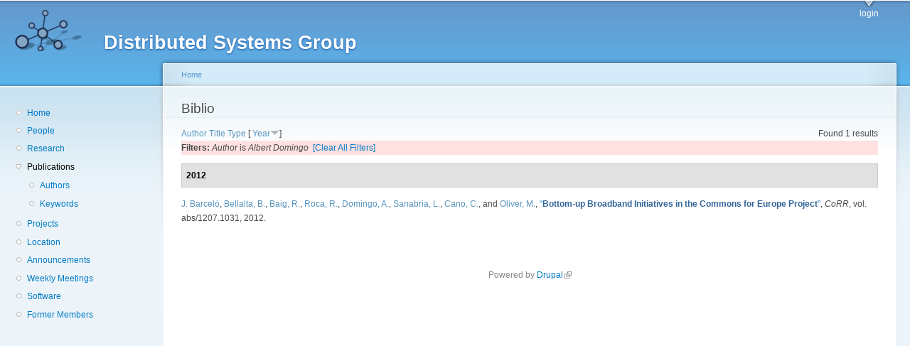

--- FILE ---
content_type: text/html; charset=utf-8
request_url: https://dsg.ac.upc.edu/biblio/?f%5Bauthor%5D=559&s=year&o=desc
body_size: 11385
content:
<!DOCTYPE html PUBLIC "-//W3C//DTD XHTML+RDFa 1.0//EN"
  "http://www.w3.org/MarkUp/DTD/xhtml-rdfa-1.dtd">
<html xmlns="http://www.w3.org/1999/xhtml" xml:lang="en" version="XHTML+RDFa 1.0" dir="ltr"
  xmlns:content="http://purl.org/rss/1.0/modules/content/"
  xmlns:dc="http://purl.org/dc/terms/"
  xmlns:foaf="http://xmlns.com/foaf/0.1/"
  xmlns:og="http://ogp.me/ns#"
  xmlns:rdfs="http://www.w3.org/2000/01/rdf-schema#"
  xmlns:sioc="http://rdfs.org/sioc/ns#"
  xmlns:sioct="http://rdfs.org/sioc/types#"
  xmlns:skos="http://www.w3.org/2004/02/skos/core#"
  xmlns:xsd="http://www.w3.org/2001/XMLSchema#">

<head profile="http://www.w3.org/1999/xhtml/vocab">
  <meta http-equiv="Content-Type" content="text/html; charset=utf-8" />
<meta name="Generator" content="Drupal 7 (http://drupal.org)" />
<link rel="shortcut icon" href="https://dsg.ac.upc.edu/sites/default/files/dsg_icon_0.ico" type="image/vnd.microsoft.icon" />
  <title>Biblio | Distributed Systems Group</title>
  <style type="text/css" media="all">
@import url("https://dsg.ac.upc.edu/modules/system/system.base.css?srm2gf");
@import url("https://dsg.ac.upc.edu/modules/system/system.menus.css?srm2gf");
@import url("https://dsg.ac.upc.edu/modules/system/system.messages.css?srm2gf");
@import url("https://dsg.ac.upc.edu/modules/system/system.theme.css?srm2gf");
</style>
<style type="text/css" media="all">
@import url("https://dsg.ac.upc.edu/sites/all/modules/calendar/css/calendar_multiday.css?srm2gf");
@import url("https://dsg.ac.upc.edu/modules/comment/comment.css?srm2gf");
@import url("https://dsg.ac.upc.edu/modules/field/theme/field.css?srm2gf");
@import url("https://dsg.ac.upc.edu/modules/node/node.css?srm2gf");
@import url("https://dsg.ac.upc.edu/modules/search/search.css?srm2gf");
@import url("https://dsg.ac.upc.edu/modules/user/user.css?srm2gf");
@import url("https://dsg.ac.upc.edu/sites/all/modules/extlink/css/extlink.css?srm2gf");
@import url("https://dsg.ac.upc.edu/sites/all/modules/views/css/views.css?srm2gf");
</style>
<style type="text/css" media="all">
@import url("https://dsg.ac.upc.edu/sites/all/modules/ctools/css/ctools.css?srm2gf");
@import url("https://dsg.ac.upc.edu/sites/all/modules/biblio/biblio.css?srm2gf");
</style>
<style type="text/css" media="all">
@import url("https://dsg.ac.upc.edu/sites/default/files/color/garland-ae7f53f3/style.css?srm2gf");
</style>
<style type="text/css" media="print">
@import url("https://dsg.ac.upc.edu/themes/garland/print.css?srm2gf");
</style>

<!--[if lt IE 7]>
<link type="text/css" rel="stylesheet" href="https://dsg.ac.upc.edu/themes/garland/fix-ie.css?srm2gf" media="all" />
<![endif]-->
<style type="text/css" media="all">
@import url("https://dsg.ac.upc.edu/sites/default/files/css_injector/css_injector_1.css?srm2gf");
</style>
  <script type="text/javascript" src="https://dsg.ac.upc.edu/misc/jquery.js?v=1.4.4"></script>
<script type="text/javascript" src="https://dsg.ac.upc.edu/misc/jquery-extend-3.4.0.js?v=1.4.4"></script>
<script type="text/javascript" src="https://dsg.ac.upc.edu/misc/jquery-html-prefilter-3.5.0-backport.js?v=1.4.4"></script>
<script type="text/javascript" src="https://dsg.ac.upc.edu/misc/jquery.once.js?v=1.2"></script>
<script type="text/javascript" src="https://dsg.ac.upc.edu/misc/drupal.js?srm2gf"></script>
<script type="text/javascript" src="https://dsg.ac.upc.edu/sites/all/modules/admin_menu/admin_devel/admin_devel.js?srm2gf"></script>
<script type="text/javascript" src="https://dsg.ac.upc.edu/sites/all/modules/entityreference/js/entityreference.js?srm2gf"></script>
<script type="text/javascript" src="https://dsg.ac.upc.edu/sites/all/modules/extlink/js/extlink.js?srm2gf"></script>
<script type="text/javascript">
<!--//--><![CDATA[//><!--
jQuery.extend(Drupal.settings, {"basePath":"\/","pathPrefix":"","setHasJsCookie":0,"ajaxPageState":{"theme":"garland","theme_token":"zXh31FYexzm-kmbsJkGwB0fqOuM6H0idIHnSajmfntc","js":{"misc\/jquery.js":1,"misc\/jquery-extend-3.4.0.js":1,"misc\/jquery-html-prefilter-3.5.0-backport.js":1,"misc\/jquery.once.js":1,"misc\/drupal.js":1,"sites\/all\/modules\/admin_menu\/admin_devel\/admin_devel.js":1,"sites\/all\/modules\/entityreference\/js\/entityreference.js":1,"sites\/all\/modules\/extlink\/js\/extlink.js":1},"css":{"modules\/system\/system.base.css":1,"modules\/system\/system.menus.css":1,"modules\/system\/system.messages.css":1,"modules\/system\/system.theme.css":1,"sites\/all\/modules\/calendar\/css\/calendar_multiday.css":1,"modules\/comment\/comment.css":1,"modules\/field\/theme\/field.css":1,"modules\/node\/node.css":1,"modules\/search\/search.css":1,"modules\/user\/user.css":1,"sites\/all\/modules\/extlink\/css\/extlink.css":1,"sites\/all\/modules\/views\/css\/views.css":1,"sites\/all\/modules\/ctools\/css\/ctools.css":1,"sites\/all\/modules\/biblio\/biblio.css":1,"themes\/garland\/style.css":1,"themes\/garland\/print.css":1,"themes\/garland\/fix-ie.css":1,"public:\/\/css_injector\/css_injector_1.css":1}},"extlink":{"extTarget":0,"extClass":"ext","extLabel":"(link is external)","extImgClass":0,"extIconPlacement":"append","extSubdomains":1,"extExclude":"","extInclude":"","extCssExclude":"","extCssExplicit":"","extAlert":0,"extAlertText":"This link will take you to an external web site. We are not responsible for their content.","mailtoClass":"mailto","mailtoLabel":"(link sends e-mail)","extUseFontAwesome":false}});
//--><!]]>
</script>
</head>
<body class="html not-front not-logged-in one-sidebar sidebar-first page-biblio fluid-width" >
  <div id="skip-link">
    <a href="#main-content" class="element-invisible element-focusable">Skip to main content</a>
  </div>
      
  <div id="wrapper">
    <div id="container" class="clearfix">

      <div id="header">
        <div id="logo-floater">
                              <div id="branding"><strong><a href="/">
                          <img src="https://dsg.ac.upc.edu/sites/default/files/cnds-logo.png" alt="Distributed Systems Group " title="Distributed Systems Group " id="logo" />
                        <span>Distributed Systems Group</span>            </a></strong></div>
                          </div>

        <h2 class="element-invisible">Main menu</h2><ul class="links inline main-menu"><li class="menu-309 first last"><a href="/user/" title="">login</a></li>
</ul>              </div> <!-- /#header -->

              <div id="sidebar-first" class="sidebar">
            <div class="region region-sidebar-first">
    <div id="block-system-navigation" class="block block-system block-menu clearfix">

    
  <div class="content">
    <ul class="menu"><li class="first leaf"><a href="/" title="Home">Home</a></li>
<li class="leaf"><a href="/people/" title="">People</a></li>
<li class="leaf"><a href="/research/" title="">Research</a></li>
<li class="expanded active-trail"><a href="/biblio/" title="" class="active-trail active">Publications</a><ul class="menu"><li class="first leaf"><a href="/biblio/authors/">Authors</a></li>
<li class="last leaf"><a href="/biblio/keywords/">Keywords</a></li>
</ul></li>
<li class="leaf"><a href="/projects/" title="">Projects</a></li>
<li class="leaf"><a href="/location/" title="">Location</a></li>
<li class="leaf"><a href="/announcements/" title="">Announcements</a></li>
<li class="leaf"><a href="/wmeeting/" title="">Weekly Meetings</a></li>
<li class="leaf"><a href="/software/" title="">Software</a></li>
<li class="last leaf"><a href="/alumni/" title="">Former Members</a></li>
</ul>  </div>
</div>
  </div>
        </div>
      
      <div id="center"><div id="squeeze"><div class="right-corner"><div class="left-corner">
          <h2 class="element-invisible">You are here</h2><div class="breadcrumb"><a href="/">Home</a></div>                    <a id="main-content"></a>
          <div id="tabs-wrapper" class="clearfix">                                <h1 class="with-tabs">Biblio</h1>
                              </div>                                                  <div class="clearfix">
              <div class="region region-content">
    <div id="block-system-main" class="block block-system clearfix">

    
  <div class="content">
    <div id="biblio-header" class="clear-block"><div class="biblio-export">Found 1 results</div> <a href="/biblio/?f%5Bauthor%5D=559&amp;s=author&amp;o=asc" title="Click a second time to reverse the sort order" class="active">Author</a>  <a href="/biblio/?f%5Bauthor%5D=559&amp;s=title&amp;o=asc" title="Click a second time to reverse the sort order" class="active">Title</a>  <a href="/biblio/?f%5Bauthor%5D=559&amp;s=type&amp;o=asc" title="Click a second time to reverse the sort order" class="active">Type</a>  [ <a href="/biblio/?f%5Bauthor%5D=559&amp;s=year&amp;o=asc" title="Click a second time to reverse the sort order" class="active active">Year</a><img typeof="foaf:Image" src="https://dsg.ac.upc.edu/sites/all/modules/biblio/misc/arrow-asc.png" alt="(Asc)" />] <div class="biblio-filter-status"><div class="biblio-current-filters"><b>Filters: </b><em class="placeholder">Author</em> is <em class="placeholder">Albert Domingo</em>&nbsp;&nbsp;<a href="/biblio/filter/clear/?s=year&amp;o=desc">[Clear All Filters]</a></div></div></div><div class="biblio-category-section"><div class="biblio-separator-bar">2012</div><div class="biblio-entry"><span class="biblio-authors" ><a href="/biblio/?f%5Bauthor%5D=558&amp;s=year&amp;o=desc" rel="nofollow" class="active">J.  Barceló</a>, <a href="/biblio/?f%5Bauthor%5D=11&amp;s=year&amp;o=desc" rel="nofollow" class="active">Bellalta, B.</a>, <a href="/biblio/?f%5Bauthor%5D=130&amp;s=year&amp;o=desc" rel="nofollow" class="biblio-local-author active">Baig, R.</a>, <a href="/biblio/?f%5Bauthor%5D=389&amp;s=year&amp;o=desc" rel="nofollow" class="active">Roca, R.</a>, <a href="/biblio/?f%5Bauthor%5D=559&amp;s=year&amp;o=desc" rel="nofollow" class="active">Domingo, A.</a>, <a href="/biblio/?f%5Bauthor%5D=560&amp;s=year&amp;o=desc" rel="nofollow" class="active">Sanabria, L.</a>, <a href="/biblio/?f%5Bauthor%5D=561&amp;s=year&amp;o=desc" rel="nofollow" class="active">Cano, C.</a>, and <a href="/biblio/?f%5Bauthor%5D=562&amp;s=year&amp;o=desc" rel="nofollow" class="active">Oliver, M.</a></span>, <a href="/node/819/">“<span class="biblio-title" >Bottom-up Broadband Initiatives in the Commons for Europe Project</span>”</a>, <span  style="font-style: italic;">CoRR</span>, vol. abs/1207.1031, 2012.<span class="Z3988" title="ctx_ver=Z39.88-2004&amp;rft_val_fmt=info%3Aofi%2Ffmt%3Akev%3Amtx%3Ajournal&amp;rft.atitle=Bottom-up+Broadband+Initiatives+in+the+Commons+for+Europe+Project&amp;rft.title=CoRR&amp;rft.date=2012&amp;rft.volume=abs%2F1207.1031&amp;rft.aulast=Barcel%C3%B3&amp;rft.aufirst=Jaume&amp;rft.au=Bellalta%2C+Boris&amp;rft.au=Baig%2C+Roger&amp;rft.au=Roca%2C+Ramon&amp;rft.au=Domingo%2C+Albert&amp;rft.au=Sanabria%2C+Luis&amp;rft.au=Cano%2C+Cristina&amp;rft.au=Oliver%2C+Miquel"></span></div></div>  </div>
</div>
  </div>
          </div>
                      <div class="region region-footer">
    <div id="block-system-powered-by" class="block block-system clearfix">

    
  <div class="content">
    <span>Powered by <a href="https://www.drupal.org">Drupal</a></span>  </div>
</div>
  </div>
      </div></div></div></div> <!-- /.left-corner, /.right-corner, /#squeeze, /#center -->

      
    </div> <!-- /#container -->
  </div> <!-- /#wrapper -->
  </body>
</html>
